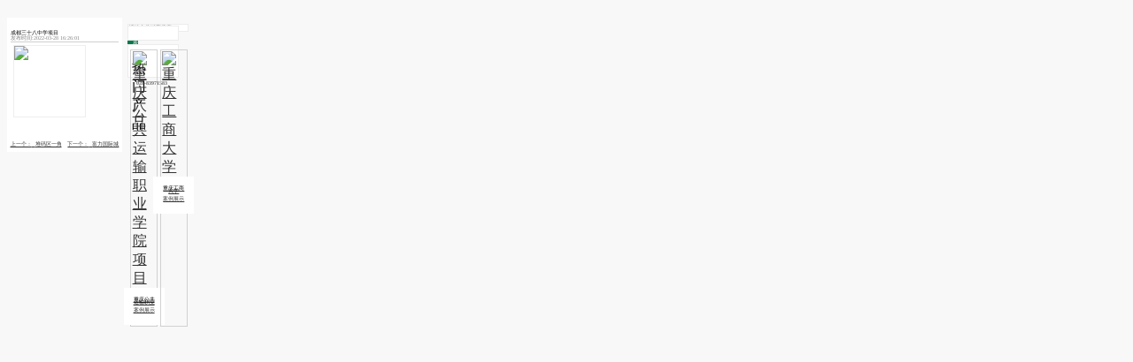

--- FILE ---
content_type: text/html
request_url: https://www.sjhbjc.com/product/detail/product-2331D-4512-1.html
body_size: 11555
content:
<!DOCTYPE html>
<html lang="en">
<head>
    <meta charset="UTF-8">
            <script>
var _hmt = _hmt || [];
(function() {
  var hm = document.createElement("script");
  hm.src = "https://hm.baidu.com/hm.js?8bf5227b890d622b3f25edf1e6b16963";
  var s = document.getElementsByTagName("script")[0]; 
  s.parentNode.insertBefore(hm, s);
})();
</script>
        <meta name="renderer" content="webkit">
    <meta http-equiv="X-UA-COMPATIBLE" content="IE=edge,chrome=1"/>
    <title>成都三十八中学项目|产品详情页面|四川墙板厂家_成都集成墙板_GHS装配式隔墙体系_新型墙体节能环保轻质板材料-四川圣吉鸿博建筑材料有</title>
    <meta name="keywords" content="成都三十八中学项目|产品详情页面|四川墙板,成都墙板,GHS装配式隔墙体系,节能环保轻质板,新型墙体材料技术"/>
    <meta name="description" content="|产品详情页面|圣吉鸿博是专业的四川墙板生产厂家，拥有国家新型墙体材料技术及生产安装体系发明专利,专业生产装配式建筑用新型绿色节能环保轻质板（GHS轻质内隔墙板），为广大客户提供四川墙板、成都集成墙板、GHS装配式隔墙等服务。"/>
    <meta name="referrer" content="always"/>
    <meta name="viewport" content="width=device-width, initial-scale=1.0"/>
        <link rel="icon" href="//material.17hongtu.cn/storeid_1078/pc/resource/20220329/202203291341599546365.ico" type="image/x-icon">
        <!-- 引入 Bootstrap -->
    <script>
        function getRequest() {
            var url = location.search; //获取url中"?"符后的字串
            var theRequest = new Object();
            if (url.indexOf("?") != -1) {
            var str = url.substr(1);
            strs = str.split("&");
            for(var i = 0; i < strs.length; i ++) {
                theRequest[strs[i].split("=")[0]]=unescape(strs[i].split("=")[1]);
            }
            }
            return theRequest;
        }
    </script>
    <link href="//material.17hongtu.cn/static/templates/js/layui/css/layui.css" rel="stylesheet">
    <link href="//material.17hongtu.cn/static/templates/css/bootstrap.min.css" rel="stylesheet"/>
    <link href="//material.17hongtu.cn/static/templates/css/animate.css?v=1.02" rel="stylesheet"/>
    <link href="//material.17hongtu.cn/static/templates/css/swiper.min.css" rel="stylesheet"/>
    <script src="//material.17hongtu.cn/static/templates/js/jquery-2.1.1.min.js"></script>
    <link href="//material.17hongtu.cn/static/templates/css/font.css?v=1.0.2" rel="stylesheet" />
        <style>
        *{
            -webkit-font-smoothing:subpixel-antialiased;
        }
        input  {
            -webkit-appearance: none;
            border-radius:0;
        }
    </style>
    <script>
        /*@cc_on alert("您正在使用的浏览器版本过低，为了您的最佳体验，请先升级浏览器。");window.location.href="http://support.dmeng.net/upgrade-your-browser.html?referrer="+encodeURIComponent(window.location.href); @*/
    </script>
    <script src="//material.17hongtu.cn/static/templates/js/layer/layer.js"></script>
    <script src="//material.17hongtu.cn/static/templates/js/layui/layui.all.js"></script>
    <link  rel="stylesheet" href="//material.17hongtu.cn/static/templates/css/common.css?v=3.11">
    <link  rel="stylesheet" href="//material.17hongtu.cn/static/templates/icons/iconfont.css">
    <!-- <link  rel="stylesheet" href="//material.17hongtu.cn/static/templates/css/nopagewidth.css?v=1.02">-->
        <style>
        @media screen and (max-width: 1200px) {
            html{
                font-size: 100px !important;
            }
        }
    </style>
            <style type="text/css">
        a{
            color:#333;
        }
        a:hover{
            color: #333;
        }
        img{
          image-rendering: -moz-crisp-edges;
          image-rendering: -o-crisp-edges;
          image-rendering: -webkit-optimize-contrast;
          image-rendering: crisp-edges;
          -ms-interpolation-mode: nearest-neighbor;
        }
                @media screen and (max-width: 1200px) {
            .add-wide {
                width: 12rem !important;
            }
            .add-wide-div {
                width: 12rem !important;
            }
        }
            </style>
        <style>
            </style>
</head>
<body style="background-position:center center;background-color:rgba(248, 248, 248, 1.00);background-attachment:scroll;background-size:contain;background-repeat:repeat;">
<div class="container" id="container" data-index="0" data-id="0" data-content="12rem" data-value="1" data-base="1536" style="width:12rem;position: relative;min-height:100vh;height:9.35rem;padding: 0;">
            <div data-left="0"
           data-top="0.75"
           class="unit-container-h-5-1-10_16190780077030         unit-container
                " id="jz5-1-10_16190780077030"
        data-to_detail_h="0" belongId=""
        unique="5-1-10_16190780077030" style="position:absolute;width:8.1rem;left:0rem;top:0.75rem;height:0.6rem;border-width:0rem 0rem 0rem 0rem;border-color:#333 #333 #333 #333;border-style:solid solid solid solid;padding:0rem;opacity:1;transform:rotate(0deg);background-color:rgba(255, 255, 255, 1);background-position:center center;background-repeat:no-repeat;box-shadow:none;;display:block;
                animation-duration:1.2s;animation-delay:0s;animation-iteration-count:1;animation-timing-function:linear;"
                >
        </div>
    <!--  <style>-->
<!--    .add-text .add-text-inner p {-->
<!--      word-break: normal;-->
<!--    }-->
<!--  </style>-->
  <div data-left=0.21 data-top=0.94 class="  add-text    " id="jz1-3_16190780077031" data-to_detail_h="0" unique="1-3_16190780077031" -data-animation=""  style="position:absolute;width:1.03rem;left:0.21rem;top:0.94rem;height:0.23rem;animation-duration:1.2s;animation-delay:0s;animation-iteration-count:1;animation-timing-function:linear;" belongId="5-1-10_16190780077030">
    <div class="draggable-inner-div add-text-inner add-text-inner-h-1-3_16190780077031" style="border-width:0rem 0rem 0rem 0rem;border-color:#333 #333 #333 #333;border-style:solid solid solid solid;opacity:1;transform:none;background-color:rgba(255,255,255,0.00);background-position:center center;background-repeat:no-repeat;box-shadow:none;"
    >
          <p><span style="font-size: 0.14rem; color: #7B7B7B;">您的位置：</span></p>    </div>
  </div>

<style>
    .unit-breadcrumb .divider{
        padding: 0;
    }
</style>
    <div data-left=0.85 data-top=0.91 class="unit-breadcrumb-h-5-1-13_16190780077032 unit-breadcrumb " id="jz5-1-13_16190780077032" data-to_detail_h="0" belongId="5-1-10_16190780077030" unique="5-1-13_16190780077032" style="position:absolute;width:5rem;left:0.85rem;top:0.91rem;height:0.3rem;border-width:0rem 0rem 0rem 0rem;border-color:#333 #333 #333 #333;border-style:solid solid solid solid;padding:0rem;opacity:1;transform:rotate(0deg);background-color:rgba(255,255,255,0.00);background-position:center center;background-repeat:no-repeat;box-shadow:none;"
        >
        <ul class="breadcrumb-ul">
                      <li>
              <a href="/2331/" style="margin:0.06rem;font-family:initial;color:rgba(123, 123, 123, 1.00);font-size:0.14rem;font-weight:normal;font-style:normal;text-decoration:none;"></a>
                          </li>
                  </ul>
    </div>
            <div data-left="8.5"
           data-top="0.69"
           class="unit-container-h-5-1-10_16190780077044         unit-container
                " id="jz5-1-10_16190780077044"
        data-to_detail_h="0" belongId=""
        unique="5-1-10_16190780077044" style="position:absolute;width:3.5rem;left:8.5rem;top:0.69rem;height:3.83rem;border-width:0rem 0rem 0rem 0rem;border-color:#333 #333 #333 #333;border-style:solid solid solid solid;padding:0rem;opacity:1;transform:rotate(0deg);background-color:rgba(206, 206, 206, 0);background-position:center center;background-repeat:no-repeat;box-shadow:none;;display:block;
                animation-duration:1.2s;animation-delay:0s;animation-iteration-count:1;animation-timing-function:linear;"
                >
        </div>
      <style>
    .unit-search-box-5-1-12-1_16190780077045 .search-keyword{
    font-family:initial;font-size:0.14rem;color:#8A8A8A;margin-top:0.1rem;margin-right:0.1rem;font-weight:normal;    }
    .unit-search-box-5-1-12-1_16190780077045 .search-keyword:hover{
    color:#FF4500;    }
    .unit-search-box-5-1-12-1_16190780077045 .search-style3 .search-button{
    width:0.5rem;height:0.4rem;font-size:0.14rem;color:#fff;border-style:solid;border-color:rgba(255, 255, 255, 1);font-weight:normal;border-width:0rem;background-color:rgba(5, 121, 74, 1);background-position:center center;background-repeat:no-repeat;background-size:contain;    }
    .unit-search-box-5-1-12-1_16190780077045 .search-style3 .search-button:hover{
    background-color:rgba(219, 14, 46, 1);background-position:center center;background-repeat:no-repeat;background-size:contain;    }
    #search-input5-1-12-1_16190780077045::-webkit-input-placeholder { /* WebKit browsers */
      color:#8A8A8A;font-size:0.12rem;    }

    #search-input5-1-12-1_16190780077045::-moz-placeholder { /* Mozilla Firefox 19+ */
      color:#8A8A8A;font-size:0.12rem;    }

    #search-input5-1-12-1_16190780077045::-ms-input-placeholder { /* Internet Explorer 10+ */
      color:#8A8A8A;font-size:0.12rem;    }  
  </style>
<div data-left=8.48 data-top=0.71 belongId="5-1-10_16190780077044" unique="5-1-12-1_16190780077045" id="jz5-1-12-1_16190780077045" class=" unit-search-box  unit-search-box-5-1-12-1_16190780077045 " data-to_detail_h="0" style="position:absolute;width:3.52rem;left:8.48rem;top:0.71rem;height:0.45rem;">
  <div class="unit-search-inner serach-box-h-5-1-12-1_16190780077045 draggable-inner-div" style="border-width:0rem 0rem 0rem 0rem;border-color:#333 #333 #333 #333;border-style:solid solid solid solid;opacity:1;transform:none;background-color:rgba(255,255,255,0.00);background-position:center center;background-repeat:no-repeat;box-shadow:none;"
    >
    <form id="searchForm_5-1-12-1_16190780077045" onsubmit="return false" >
    <input type="hidden" name="article[pageId]" value="232">
    <input type="hidden" name="product[pageId]" value="">
    <input type="hidden" name="article[isOpenNew]" value="">
    <input type="hidden" name="product[isOpenNew]" value="">
    <input type="hidden" name="token" value="bee70327590b824a86c758a7d333a197">
    <input type="hidden" name="pageType" value="0">
        <div class="search-style3 " style="background-color:rgba(0, 0, 0, 0);border-radius:0rem;">
      <input type="text" name="keywords" class="search-input " id="search-input5-1-12-1_16190780077045" placeholder="请输入关键字搜索" style="font-family:initial;height:0.4rem;color:#333;font-size:0.12rem;border-width:0.01rem;border-style:solid;border-color:rgba(236, 236, 236, 1);font-weight:normal;background-color:#fff;padding:0rem 0.1rem;">
      <input type="hidden" name="type" value="2">
              <button type="button" Onclick="searchGet('5-1-12-1_16190780077045','https://www.17hongtu.cn',1)" class="search-button">搜索</button>
          </div>
    <div>
          </div>
        </form>
  </div>
</div>
<script>
    $(document).ready(function() {
        var setToken = 'bee70327590b824a86c758a7d333a197';
        var loca_token = localStorage.getItem("store_token");
        if(!loca_token){
            localStorage.setItem("store_token", setToken);
        }
    })
  $("#search-input5-1-12-1_16190780077045").keydown(function(event){
    if(event.keyCode ==13){
      searchGet('5-1-12-1_16190780077045','https://www.17hongtu.cn',1)
    }
  })
</script>            <div data-left="8.51"
           data-top="1.32"
           class="unit-container-h-5-1-10_16190780077059         unit-container
                " id="jz5-1-10_16190780077059"
        data-to_detail_h="0" belongId="5-1-10_16190780077044"
        unique="5-1-10_16190780077059" style="position:absolute;width:3.47rem;left:8.51rem;top:1.32rem;height:0.96rem;border-width:0.01rem 0.01rem 0.01rem 0.01rem;border-color:rgba(236, 236, 236, 1.00);border-style:solid solid solid solid;padding:0rem;opacity:1;transform:rotate(0deg);background-color:rgba(255, 255, 255, 1);background-position:center center;background-repeat:no-repeat;box-shadow:none;;display:block;
                animation-duration:1.2s;animation-delay:0s;animation-iteration-count:1;animation-timing-function:linear;"
                >
        </div>
    <!--  <style>-->
<!--    .add-text .add-text-inner p {-->
<!--      word-break: normal;-->
<!--    }-->
<!--  </style>-->
  <div data-left=8.71 data-top=1.53 class="  add-text    " id="jz1-3_161907800770510" data-to_detail_h="0" unique="1-3_161907800770510" -data-animation=""  style="position:absolute;width:3.04rem;left:8.71rem;top:1.53rem;height:0.67rem;animation-duration:1.2s;animation-delay:0s;animation-iteration-count:1;animation-timing-function:linear;" belongId="5-1-10_16190780077059">
    <div class="draggable-inner-div add-text-inner add-text-inner-h-1-3_161907800770510" style="border-width:0rem 0rem 0rem 0rem;border-color:#333 #333 #333 rgba(0, 0, 0, 1);border-style:solid solid solid solid;padding:0rem;opacity:1;transform:rotate(0deg);background-color:rgba(255,255,255,0.00);background-position:center center;background-repeat:no-repeat;box-shadow:none;"
    >
          <p style="text-align: center;"><span style="font-size: 0.14rem; color: #666666;">服务热线</span></p><p style="text-align: center;"><strong><span style="font-size: 0.24rem; color: #666666;">028-83971583</span></strong></p>    </div>
  </div>
<style>
  .unit-product-detail .detail-pre-next .pre-next-text5-1-2-3_1619149155719{
  font-family:initial;font-size:0.14rem;color:#333;font-weight:normal;text-decoration:none;  }
  .unit-product-detail .detail-pre-next .pre-next-title5-1-2-3_1619149155719{
  font-family:initial;font-size:0.14rem;color:#333;font-weight:normal;text-decoration:none;  }
  .unit-product-detail .detail-pre-next .pre-next5-1-2-3_1619149155719:hover .pre-next-text5-1-2-3_1619149155719{
  color:rgba(255,69,0,1.00);  }
  .unit-product-detail .detail-pre-next .pre-next5-1-2-3_1619149155719:hover .pre-next-title5-1-2-3_1619149155719{
    color:rgba(255,69,0,1.00);  }
</style>
  <style>
    .unit-product-detail-5-1-2-3_1619149155719 .pic-arrow-left{
          }
    .unit-product-detail-5-1-2-3_1619149155719 .pic-arrow-left:hover{
          }
    .unit-product-detail-5-1-2-3_1619149155719 .pic-arrow-right{
        }
    .unit-product-detail-5-1-2-3_1619149155719 .pic-arrow-right:hover{
        }
  </style>
<style>
  .unit-product-detail-5-1-2-3_1619149155719 .pro-size{
    border-color:#cecece;border-style:solid;border-width:0.01rem;background-color:#F7F7F7;margin:0.04rem;  }
  .unit-product-detail-5-1-2-3_1619149155719 .pro-size:hover{
  border-color:#ff5022;border-style:solid;border-width:0.01rem;background-color:#F7F7F7;  }
  .unit-product-detail-5-1-2-3_1619149155719 .pro-size-active{
  border-color:#ff5022;border-style:solid;border-width:0.01rem;background-color:#F7F7F7;  }
  .unit-product-detail .product-content>div p img{
    width:initial;
  }
  .product-detail-style2.inline-product-detail {
      display: flex;
  }
  .product-detail-style2.inline-product-detail > .product-detail-top {
      flex-shrink: 0;
  }
  .product-detail-style2.inline-product-detail > .product-detail-top .product-info {
      flex-grow: 0;
  }
  .product-detail-style2.inline-product-detail > .product-detail-description {
      flex-grow: 1;
  }
  .product-detail-style2.inline-product-detail > .product-detail-description .product-detail-description-inner {
      width: 100%;
      word-break: break-all;
  }
  .product-detail-description-inner>*{
      color: initial;
      line-height: initial;
      font-size: initial;
      font-weight: initial;
      text-align: initial;
  }
</style>
<div data-left=0.02 data-top=1.35 belongId="" unique="5-1-2-3_1619149155719" data-to_detail_h="0" class=" unit-product-detail unit-product-detail-5-1-2-3_1619149155719" style="position:absolute;width:8.08rem;left:0.02rem;top:1.35rem;height:8rem;" id="jz5-1-2-3_1619149155719">
<input type="hidden" id="proCateId" value="1022" />
<div class="product-detail unit-prc-h-5-1-2-3_1619149155719 draggable-inner-div   product-detail-style2" style="border-width:0rem 0rem 0rem 0rem;border-color:#333 #333 #333 #333;border-style:solid solid solid solid;padding:0.2rem;opacity:1;transform:rotate(0deg);background-color:rgba(255, 255, 255, 1);background-position:center center;background-repeat:no-repeat;box-shadow:none;"
>
  <div style="display: none" class="pro-token-detail" data-value="bee70327590b824a86c758a7d333a197"></div>
  <div class="product-detail-top">
          <div class="product-info">
                  <h2 class="product-title" style="border-bottom-style:solid;border-bottom-color:rgba(207,207,207,1.00);border-bottom-width:0.01rem;font-size:0.24rem;color:#000000;font-family:initial;font-weight:normal;text-decoration:none;line-height:0.4rem;margin-top:0.05rem;padding-bottom:0.1rem;">
            <span>成都三十八中学项目</span>
            <div class="create-time" style="font-size:0.12rem;color:#7E7E7E;text-decoration:none;font-weight:normal;margin-top:0rem;margin-bottom:0rem;">发布时间:2022-03-28 16:26:01</div>
          </h2>
              </div>
                <div class="picture-big" style="width:5rem;height:5rem;margin-top:0.1rem;margin-bottom:0.1rem;margin-left:0.2rem;margin-right:0.2rem;border-width:0.01rem;border-color:#eee;border-style:solid;">
            <div id="inner_box_5-1-2-3_1619149155719" class="magnify-inner">
              <div id="box_5-1-2-3_1619149155719" class="magnify-show" onmousemove="enlargePicture('5-1-2-3_1619149155719')" >
                <img id="goods_img_5-1-2-3_1619149155719" style="object-fit:contain;" class="magnify-main"  src="//material.17hongtu.cn/storeid_1078/pc/resource/20240608/202406081546109695549.jpg">
                <div class="lens"></div>
              </div>
              <div class="magnify-sec"></div>
            </div>
          </div>
                    <div class="small-pic"  style="height:1rem;display:flex;">
                    <span class="small-pic-arrow pic-arrow-left"  onclick="goodsImgScroll(0,`5-1-2-3_1619149155719`)">
                    <i class="glyphicon glyphicon-chevron-left"></i>
                  </span>
                        <div class="small-pic-content" id="smallpic-5-1-2-3_1619149155719">
                              <img src="//material.17hongtu.cn/storeid_1078/pc/resource/20240608/202406081546109695549.jpg"  class="lr-margin" onclick="changeGoodsImg(this,'5-1-2-3_1619149155719')"  style="width:1rem;height:1rem;margin:0.1rem;"/>
                          </div>
                    <span class="small-pic-arrow pic-arrow-right" onclick="goodsImgScroll(1,`5-1-2-3_1619149155719`)">
                    <i class="glyphicon glyphicon-chevron-right"></i>
                  </span>
                      </div>
                      </if>
  </div>
  <!--一下为标签，可选择,暂时隐藏，后面再开发-->
    <div class="goods-btm product-detail-description" style="margin-left:0rem;margin-top:0rem;">
    <!--产品详情，此处放富文本-->
          <div class="ud-margin">
        <!--产品描述-->
        <div class="product-content goods-detail">
                      <div style="font-size:0.14rem;line-height:0.24rem;color:#6A6868;font-family:initial;font-weight:normal;text-decoration:none;text-align:left;border-color:#333;border-width:0rem;border-style:solid;background-position:center center;background-color:rgba(255,255,255,0.00);background-repeat:no-repeat;" class="product-detail-description-inner">
                          </div>
                  </div>
      </div>
          <div class="detail-pre-next" style="display:flex;justify-content:space-between;">
        <a class="prevlist pagi pre-next5-1-2-3_1619149155719" href="/product/detail/product-2331D-4516-1.html">
                    <!--所显示的文字：前一篇-->
          <span class="pre-next-text5-1-2-3_1619149155719">上一个：</span>
          <!--所显示的上一篇标题-->
                    <span class="pre-next-title5-1-2-3_1619149155719" style="font-family:initial;font-size:0.14rem;color:#333;font-weight:normal;text-decoration:none;">堆码区一角</span>
    </a>
    <a class="nextlist pagi pre-next5-1-2-3_1619149155719" href="/product/detail/product-2331D-4511-1.html">
            <span class="pre-next-text5-1-2-3_1619149155719">下一个：</span>
            <span class="pre-next-title5-1-2-3_1619149155719" style="font-family:initial;font-size:0.14rem;color:#333;font-weight:normal;text-decoration:none;">富力国际城</span>
    </a>
  </div>
  </div>
</div>
</div>
  <script>
    var spec = '[]';
    console.log(spec);
    var pro_obj = {
      name: $('.product-info h2').text().trim(),
      price: $('.sale-price .price').text().trim(),
      goods_id:$('#goods_id').val(),
      goods_num: 1,
      selectSkuName:[],
      activeIndex:[],
      cart_name:$('.product-info h2').text().trim()
    }

    $('#buyBtn').on('click', function(){
      if (checkLogin()) {
        if (judgeSku()) {
          confirmOrder(this.pro_obj)
        }
      }
    }.bind(this))
    $('#cartBtn').on('click', () => {
      if (checkLogin()) {
        if (judgeSku()) {
          const e = window.event
          const w = 100
          const h = 100
          const img = document.createElement('img')
          img.src = `//material.17hongtu.cn/storeid_1078/pc/resource/20240608/202406081546109695549.jpg`
          img.style.position = 'fixed'
          img.style.background = 'red'
          img.style.display = 'block'
          img.style.width = w + 'px'
          img.style.height = h + 'px'
          img.style.borderRadius = '50%'
          img.style.border = '1px solid #cecece'
          img.style.left = e.clientX - w / 2 + 'px'
          img.style.top = e.clientY - h / 2 + 'px'
          document.body.appendChild(img)
          setTimeout(() => {
            img.style.transition =
                'all 0.5s ease,top 0.5s cubic-bezier(.35,-0.8,1,1.44)'
            let c = $('#cart')
            c.removeClass('scale-big')
            let cart = c[0]
            let {left, top, width} = cart.getBoundingClientRect()
            img.style.left = left + width / 2 + 'px'
            img.style.top = top + 'px'
            img.style.width = '10px'
            img.style.height = '10px'
            setTimeout(() => {
              $(img).remove()
              c.addClass('scale-big')
              addCart(this.pro_obj)
            }, 500)
          }, 0)
        }
      }
    })
    const changeNum = () => {
      this.pro_obj.goods_num = window.event.target.value
    }
    //选择规格
    function chooseSpecs(val){
      let t = window.event.target
      let key=$(t).data('key')
      let index=$(t).data('index')
      $(t).addClass('pro-size-active').siblings('.pro-size').removeClass('pro-size-active')
      this.pro_obj.selectSkuName[key] = val
      this.pro_obj.activeIndex[key] = index
      this.pro_obj.cart_name=this.pro_obj.name+ ' '+this.pro_obj.selectSkuName.join(' ')
      this.pro_obj.good_sku_id=$('#good_sku_id').val()
      let sku_length=0;
      if (this.pro_obj.selectSkuName.length == sku_length) {
        getSkuGoodsPrice(this.pro_obj)
      }
    }
    //验证规格
    function judgeSku() {
      if (0) {
        let sku_length=0;
        if (this.pro_obj.selectSkuName.length != sku_length) {
          layer.msg('请选择规格', {icon: 5, time: 1500, shade: 0.5})
          return false
        }else {
          return true
        }
      }else{
        return true
      }
    }
  </script>
<script>
  $(document).ready(function() {
      var setToken = 'bee70327590b824a86c758a7d333a197';
      var loca_token = localStorage.getItem("store_token");
      if(loca_token){
          var token = loca_token;
      }else {
          localStorage.setItem("store_token", setToken);
          var token = setToken;
      }
      var url = window.location.href;
      if(url.indexOf('?')>=0){
        toParamPage(2,"5-1-2-3_1619149155719","https://www.17hongtu.cn",1,0,token)
      }
  })
</script>
            <div data-left="8.53"
           data-top="2.6"
           class="unit-container-h-5-1-10_161907800770715         unit-container
                " id="jz5-1-10_161907800770715"
        data-to_detail_h="0" belongId="5-1-10_16190780077044"
        unique="5-1-10_161907800770715" style="position:absolute;width:3.47rem;left:8.53rem;top:2.6rem;height:2.3rem;border-width:0.01rem 0.01rem 0.01rem 0.01rem;border-color:rgba(236, 236, 236, 1.00);border-style:solid solid solid solid;padding:0rem;opacity:1;transform:rotate(0deg);background-color:rgba(255, 255, 255, 1);background-position:center center;background-repeat:no-repeat;box-shadow:none;;display:block;
                animation-duration:1.2s;animation-delay:0s;animation-iteration-count:1;animation-timing-function:linear;"
                >
        </div>
    <!--  <style>-->
<!--    .add-text .add-text-inner p {-->
<!--      word-break: normal;-->
<!--    }-->
<!--  </style>-->
  <div data-left=8.82 data-top=2.69 class="  add-text    " id="jz1-3_161907800770716" data-to_detail_h="0" unique="1-3_161907800770716" -data-animation=""  style="position:absolute;width:1.4rem;left:8.82rem;top:2.69rem;height:0.2rem;animation-duration:1.2s;animation-delay:0s;animation-iteration-count:1;animation-timing-function:linear;" belongId="5-1-10_161907800770715">
    <div class="draggable-inner-div add-text-inner add-text-inner-h-1-3_161907800770716" style="border-width:0rem 0rem 0rem 0rem;border-color:#333 #333 #333 rgba(0, 0, 0, 1);border-style:solid solid solid solid;padding:0rem;opacity:1;transform:rotate(0deg);background-color:rgba(255,255,255,0.00);background-position:center center;background-repeat:no-repeat;box-shadow:none;"
    >
          <p>热门产品</p>    </div>
  </div>
  <div data-left=8.62 data-top=2.72 class="unit-line-h-5-1-4_161907800770717 unit-line  " id="jz5-1-4_161907800770717" data-to_detail_h="0" belongId="5-1-10_161907800770715" unique="5-1-4_161907800770717" style="position:absolute;width:0.2rem;left:8.62rem;top:2.72rem;height:0.15rem;border-width:0rem 0rem 0rem 0rem;border-color:#333 #333 #333 #333;border-style:solid solid solid solid;opacity:1;transform:none;background-color:rgba(255,255,255,0.00);background-position:center center;background-repeat:no-repeat;box-shadow:none;animation-duration:1.2s;animation-delay:0s;animation-iteration-count:1;animation-timing-function:linear;" data-animation=""
    >
    <div class="line-content ">
        <div class="line-wrapper other-line">
            <div style="border-left-width:0.04rem;border-left-style:solid;border-left-color:rgba(5, 121, 74, 1);" class="top2bottom "></div>
    </div>
        </div>
  </div><style type="text/css">
  .goods-tag{
    display: flex;
    width: 100%;
    line-height: 30px;
    flex-direction: row;
    justify-content: space-around;
    align-items: center;
  }
.product-list2 {
  display: flex;
}
.product-5-1-2-2_1619149217227{
    width:1.28rem;
    white-space: nowrap;
}
.product-list2 .product-hover {
  display: flex;
  flex-direction: column;
  align-items: center;
  transition: all 0.3s ease;
}
.product-list2 .product-btn {
  display: flex;
  width: 100%;
  flex-direction: column;
  align-items: center;
  background-color: white;
  padding: 10px;
}
.product-list2 .product-row {
  width: 100%;
}
.product-list2 .detail-btn {
  margin-top: 10px;
  width: 80px;
  height: 30px;
  border: none;
  background-color: orange;
  color: white;
  outline: none;
  border-radius: 4px;
  opacity: 0;
  transition: all 0.3s ease;
}
.product-list2 .detail-btn:hover {
  opacity: 0.6 !important;
}
.product-list2 .product-group:hover .product-hover {
  transform: translateY(-40px);
}
.product-list2 .product-group:hover .detail-btn {
  opacity: 1;
}

  .unit-product-list-5-1-2-2_1619149217227 .product-group5-1-2-2_1619149217227{
    margin-top:0.1rem;margin-bottom:0.1rem;margin-right:0.08rem;margin-left:0.08rem;padding:0.1rem;background-color:rgba(255,255,255,0.00);border-width:0.01rem;border-color:rgba(209,209,209,1.00);border-style:solid;  }
    .unit-product-list-5-1-2-2_1619149217227 .product-group5-1-2-2_1619149217227:hover{
        border-color:rgba(255,80,0,1.00);background-color:rgba(255,255,255,0.00);            }
  .unit-product-list-5-1-2-2_1619149217227 .product-group5-1-2-2_1619149217227:hover .product-img5-1-2-2_1619149217227{
        }
    .unit-product-list-5-1-2-2_1619149217227 .product-img5-1-2-2_1619149217227{
          }
    .unit-product-list-5-1-2-2_1619149217227 .product-img5-1-2-2_1619149217227:hover{
            }
    .unit-product-list-5-1-2-2_1619149217227 .product-list2 .product-group{
      margin-top:0.1rem;margin-bottom:0.1rem;margin-right:0.08rem;margin-left:0.08rem;padding:0.1rem;background-color:rgba(255,255,255,0.00);    }
    .unit-product-list-5-1-2-2_1619149217227 .product-list2 .product-group:hover{
      background-color:rgba(255,255,255,0.00);    }
</style>
<div data-left=8.61 data-top=2.89 belongId="5-1-10_161907800770715" data-to_detail_h="0" unique="5-1-2-2_1619149217227" class="unit-pot-list-h-5-1-2-2_1619149217227  unit-product-list  unit-product-list-5-1-2-2_1619149217227" style="position:absolute;width:3.32rem;left:8.61rem;top:2.89rem;height:1.9rem;border-width:0rem 0rem 0rem 0rem;border-color:#333 #333 #333 #333;border-style:solid solid solid solid;opacity:1;transform:none;background-color:rgba(255,255,255,0.00);background-position:center center;background-repeat:no-repeat;box-shadow:none;animation-duration:1.2s;animation-delay:0s;animation-iteration-count:1;animation-timing-function:linear;" id="jz5-1-2-2_1619149217227"
data-animation="">
    <div class="product-search" style="display:none;">
                <span style="font-family:initial;color:#333;font-size:0.12rem;font-weight:normal;text-decoration:normal;"  class="search-td">默认排序</span>
                <span style="font-family:initial;color:#333;font-size:0.12rem;font-weight:normal;text-decoration:normal;"  class="search-td">总价<i class="glyphicon glyphicon-arrow-down" style="color: #666;font-size: 12px;"></i></span>
                <span style="font-family:initial;color:#333;font-size:0.12rem;font-weight:normal;text-decoration:normal;"  class="search-td">销量<i class="glyphicon glyphicon-arrow-down" style="color: #666;font-size: 12px;"></i></span>
                <span style="font-family:initial;color:#333;font-size:0.12rem;font-weight:normal;text-decoration:normal;"  class="search-td">评论<i class="glyphicon glyphicon-arrow-down" style="color: #666;font-size: 12px;"></i></span>
                <div style="display: flex;align-items: center;justify-content: center;" class="search-td">￥<input style="width: 0.54rem;height: 0.2rem;" type="text"/>-￥<input style="width: 0.54rem;height: 0.2rem;" type="text"/><span class="sure-btn">确定</span></div>
                <div style="display: flex;align-items: center;justify-content: center;" class="search-td"><input style="width: 1.04rem;height: 0.2rem;" type="text"/><span class="sure-btn">确定</span></div>
            </div>
    <div class="product-list product-list2">
        
              <a href="/product/product_detail_4513/index.html" data-id="4513" target="_self" class="product-group product-group5-1-2-2_1619149217227" >

                <img class="paragraph_image" src="//material.17hongtu.cn/storeid_1078/pc/resource/20240608/202406081545162870870.jpg" alt="重庆公共运输职业学院项目" style="width:1.28rem;height:0.8rem;object-fit:cover;" />
                <div class="product-hover">
                                    <div class="product-btn">
                                          <p style="font-family:initial;color:rgba(0,0,0,1.00);font-size:0.14rem;font-weight:normal;line-height:0.2rem;text-decoration:normal;text-align:center;margin-top:0.1rem;background-color:rgba(255, 255, 255, 0);" class="product-row">
                                                  重庆公共运输职业                      </p>
                                          <p style="font-family:initial;color:#333;font-size:0.12rem;font-weight:normal;text-decoration:normal;text-align:center;margin-top:0.06rem;" class="product-row">
                                                                            案例展示                                                                                            </p>
                    
                  </div>
                                      <button class="detail-btn" style="font-family:initial;color:#fff;font-size:0.12rem;font-weight:normal;text-decoration:none;width:0.8rem;height:0.3rem;margin-top:-0.35rem;border-radius:0.04rem;background-color:#ffa500;">查看详情</button>
                </div>
          </a>
                    
              <a href="/product/product_detail_4515/index.html" data-id="4515" target="_self" class="product-group product-group5-1-2-2_1619149217227" >

                <img class="paragraph_image" src="//material.17hongtu.cn/storeid_1078/pc/resource/20240608/202406081543548579194.jpg" alt="重庆工商大学" style="width:1.28rem;height:0.8rem;object-fit:cover;" />
                <div class="product-hover">
                                    <div class="product-btn">
                                          <p style="font-family:initial;color:rgba(0,0,0,1.00);font-size:0.14rem;font-weight:normal;line-height:0.2rem;text-decoration:normal;text-align:center;margin-top:0.1rem;background-color:rgba(255, 255, 255, 0);" class="product-row">
                                                  重庆工商大学                      </p>
                                          <p style="font-family:initial;color:#333;font-size:0.12rem;font-weight:normal;text-decoration:normal;text-align:center;margin-top:0.06rem;" class="product-row">
                                                                            案例展示                                                                                            </p>
                    
                  </div>
                                      <button class="detail-btn" style="font-family:initial;color:#fff;font-size:0.12rem;font-weight:normal;text-decoration:none;width:0.8rem;height:0.3rem;margin-top:-0.35rem;border-radius:0.04rem;background-color:#ffa500;">查看详情</button>
                </div>
          </a>
                        </div>
    <div style="display: none" class="token" data-value="bee70327590b824a86c758a7d333a197"></div>
    <!--更多-->
    </div>
<script>
    function mou(hover,def,name) {
        $("."+name).attr('style',def+hover);
    }
    function lea(def,name) {
        $("."+name).attr('style',def);
    }
    function productImgHover(_obj,hover,class_name) {
        let nav=$(_obj).children('img')
        if (hover){
            nav.addClass(class_name);
            // $(_obj).children('.img_hover').show()
        } else {
            // $(_obj).children('.img_hover').hide()
            nav.removeClass(class_name);
        }
    }
    $(document).ready(function() {
        const request = getRequest();
        var setToken = 'bee70327590b824a86c758a7d333a197';
        var cate_id = $("#cate_id_5-1-2-2_1619149217227").html();
        var loca_token = localStorage.getItem("store_token");
        if(loca_token){
            var token = loca_token;
        }else {
            localStorage.setItem("store_token", setToken);
            var token = setToken;
        }
        var url =  window.location.href;
        if(request.pro_cate_id) {
             toParamPage(6, "5-1-2-2_1619149217227", "https://www.17hongtu.cn", 1, cate_id, token)
        }
    })

</script>
<div class="preview-inner" style="display: none;" onclick="closePreviewBox()">
    <h4><span id="preview_img_index">1</span> / <span id="preview_img_count"></span></h4>
    <div id="preview_inner_container"   class="swiper-container">
        <div id="preview_inner_wrapper" class="swiper-wrapper">

        </div>
    </div>
</div>
</div>

<script src="//material.17hongtu.cn/static/templates/js/bootstrap.min.js"></script>
<script src="//material.17hongtu.cn/static/templates/js/swiper.min.js?v=1.0.3"></script>
<script src="//material.17hongtu.cn/static/templates/js/wow.min.js"></script>
<script src="//material.17hongtu.cn/static/templates/js/common.js?v=1.83"></script>
<script src="//material.17hongtu.cn/static/templates/js/download2.js"></script>
<script src="//material.17hongtu.cn/static/templates/js/html5zoo.js"></script>
<script src="//material.17hongtu.cn/static/templates/js/address.js"></script>
<script>
    class scrollNum {
        constructor(el,type,isRepeat=0) {
            this.obj = el
            this.getElOffset();
            if(type == 2) {
                el.mouseover((e)=>{
                    this.action($(e.currentTarget))
                })
                el.mouseout((e)=>{
                    $(e.currentTarget).attr('data-use',null)
                })
            }else{
                $(document).scroll(()=>{
                    this.elOffset.forEach((v,k)=>{
                        if (this.checkIsView(v.elTop, v.elHeight)) {
                            this.action(this.obj.eq(k),isRepeat)
                        }
                    })
                })
                this.elOffset.forEach((v,k)=>{
                    if (this.checkIsView(v.elTop, v.elHeight)) {
                        this.action(this.obj.eq(k),isRepeat)
                    }
                })
            }

        }
        getElOffset() {
            this.elOffset = []
            this.obj.each((k,v)=>{
                this.elOffset[k] = { 'elTop': $(v).offset().top, 'elHeight': $(v).height()}
            })
        }
        checkIsView(elTop,elHeight) {
            const scrollTop = $(document).scrollTop()
            const winHeight = $(window).height()
            if ((scrollTop + winHeight) >= (elTop +elHeight)) {
                return true
            }else{
                return false
            }
        }
        // isRepeat是否重复
        action(el,isRepeat=0) {
            var isUse = el.data('use')
            if (!isUse || isRepeat == 1) {
                const ele = el.find('.draggable-inner-div')
                var num = parseInt(ele.attr('data-num'));
                var duration = parseInt(ele.attr('data-duration'));
                el.attr('data-use',1)
                var durationStep = 100;
                var l = Math.ceil(duration / durationStep)
                var i=0;
                this.setNum(ele,i,l,durationStep,num)
            }
        }
        setNum(ele,i,l,durationStep,num){
            ele.html(Math.ceil(num * (i + 1) / l));
            setTimeout(() => {
                i++;
                if(i<l){
                    this.setNum(ele,i,l,durationStep,num)
                }
            }, durationStep)
        }
    }
    class unitJslider{
        constructor(unique,data,w,directionSpeed){
            this.index = 0;
            this.unique = unique;
            this.data = data;
            this.W = w;
            this.obj = $(".jslider-"+unique);
            this.directionSpeed = directionSpeed;
            this.autoplay = $(".jslider-"+unique).data('autoplay');
            this.timeout = '';
            this.init();
            if(this.autoplay){
                this.timeOut();
            }else{
                this.index = -1;
                this.task();
            }
            this.obj.mouseenter((e)=>{
                this.mouseenter($(e.currentTarget).data('key'));
            });
            this.obj.mouseleave((e)=>{
                this.mouseleave();
            });
        }
        timeOut() {
            this.timeout = setInterval(()=>{
                $(".jslider-"+this.unique).css('transition','all 0.8s ease-out');
                if (this.index < this.data - 1) {
                    this.index++;
                } else {
                    this.index = 0
                }
                for(var i=0;i<this.data;i++){
                    var css = this.getStyle(i);
                    //jslider-active class的显示
                    if(this.index==i){
                        $(".jslider-"+this.unique).removeClass('jslider-active');
                        $(".jslider-"+this.unique+"-"+i+"-act").addClass('jslider-active');
                    }
                    $(".jslider-"+this.unique+"-"+i+"-act").css('transform',css);
                }
            },this.directionSpeed*1000);
        }
        init() {
            // $(".jslider-"+unique).css('transition','none');
            for(var i=0;i<this.data;i++){
                var css = this.getStyle(i);
                //jslider-active class的显示
                if(this.index==i){
                    $(".jslider-"+this.unique).removeClass('jslider-active');
                    $(".jslider-"+this.unique+"-"+i+"-act").addClass('jslider-active');
                }
                $(".jslider-"+this.unique+"-"+i+"-act").css('transform',css);
            }
            $(".jslider-style3").css('display','block');
        }
        task() {
            $(".jslider-"+this.unique).css('transition','all 0.8s ease-out');
            if (this.index < this.data - 1) {
                this.index++;
            } else {
                this.index = 0
            }

            console.log(this.index);
            for(var i=0;i<this.data;i++){
                var css = this.getStyle(i);
                //jslider-active class的显示
                if(this.index==i){
                    $(".jslider-"+this.unique).removeClass('jslider-active');
                    $(".jslider-"+this.unique+"-"+i+"-act").addClass('jslider-active');
                }
                $(".jslider-"+this.unique+"-"+i+"-act").css('transform',css);
            }
        }
        getStyle (l) {
            var len = this.data;
            if (this.index == -1) {
                var Gap = parseInt(this.W / len)
                return `translateX(${l * Gap + 'px'})`;
            } else {
                if (l <= this.index) {
                    return `translateX(${l * 40 + 'px'})`;
                } else {
                    return `translateX(${this.W - (len - l) * 40 + 'px'})`;
                }
            }
        }
        mouseenter(key) {
            //暂停轮播
            this.index = key;
            if(this.timeout){
                clearInterval(this.timeout);
            }
            for(var i=0;i<this.data;i++){
                var css = this.getStyle(i);
                //jslider-active class的显示
                if(this.index==i){
                    $(".jslider-"+this.unique).removeClass('jslider-active');
                    $(".jslider-"+this.unique+"-"+i+"-act").addClass('jslider-active');
                }
                $(".jslider-"+this.unique+"-"+i+"-act").css('transform',css);
            }
        }
        mouseleave() {
            this.index = -1;
            for(var i=0;i<this.data;i++){
                var css = this.getStyle(i);
                //jslider-active class的显示
                $(".jslider-"+this.unique).removeClass('jslider-active');
                $(".jslider-"+this.unique+"-"+i+"-act").css('transform',css);
            }
            if(this.autoplay){
                this.timeOut();
            }else{
                this.index = 0;
                this.init();
            }
        }
    }
     function container() {
        //容器绑定组件，动画同步
        var dom = $(".unit-container");
        dom.each((index,val)=>{
        var que = $(val).attr('unique');
        var left = $(val).data('left');
        var top = $(val).data('top');
        var box = document.getElementsByClassName('container');
        var sum_dom = box[0].getElementsByTagName("div");
        for(let i=0;i<sum_dom.length;i++){
            var belongs = $(sum_dom[i]).attr('belongid');
            var flag = $(sum_dom[i]).hasClass("add-nav");//导航除外
            if(que == belongs && !flag){
                var left1 = $(sum_dom[i]).data('left');
                var top1  = $(sum_dom[i]).data('top');
                var new_left = parseFloat(left1) - parseFloat(left);
                var new_top  = parseFloat(top1) - parseFloat(top);
                $(sum_dom[i]).css('top',new_top+'rem');
                $(sum_dom[i]).css('left',new_left+'rem');
                var son_dom = $(sum_dom[i]);
                if(son_dom.find('a').attr('href') === 'javascript:void(0)'){
                    son_dom.find('a').attr('href', $(val).attr('href'))
                }
                $(sum_dom[i]).remove();
                $(val).append(son_dom);
            }
        }
    })
	$('#container').css('opacity',1);
         $(".container").attr('data-index',1);
    }
</script>
<script>
        var wow = null
        function initWow() {
            wow = new WOW({ live: true })
            wow.init()
        }
        function wowInit() {
            let full_screen_current=$('.dot-active').data('show_key');
            let box =$(".full-item-inner").eq(full_screen_current).children("div[data-animation]")
            for (let i = 0; i < box.length; i++) {
                let animation_class_name = box.eq(i).data("animation")
                box.eq(i).removeClass(animation_class_name)
            }
            setTimeout(() => {
                for (let i = 0; i < box.length; i++) {
                    let animation_class_name = box.eq(i).data("animation")
                    box.eq(i).addClass(animation_class_name)
                }
            }, 100);
        }
        if ($('.unit-fullscreen').length >0){
           wowInit();
        } else {
            initWow()
            var current = 0
            var last = 0
            var toTop = false
            var timer = null
            $(window).scroll(function (e) {
                if (!timer) {
                    current = $(this).scrollTop()
                    let currentTop = false
                    if (last <= current) {
                        currentTop = false
                    } else {
                        currentTop = true
                    }
                    last = current
                    if (!currentTop && toTop) {
             //           initWow()
                    }
                    if (toTop !== currentTop) {
                        toTop = currentTop
                    }
                    timer = setTimeout(() => {
                        timer = null
                    }, 500)
                }
            })
        }
</script>
<script>
  $(document).ready(function() {
    var boole = false;
    var pro_top=0;
    var news_top=0;
    var pro_try =0;
    var news_try =0;
      var pro_top_l=0;
      var news_top_l=0;
      var pro_try_l =0;
      var news_try_l =0;
    var timer = setInterval(function () {
        let dd = checkHeight()
        if (dd.pro == pro_top){
            if (pro_try >4){
                setFooterTop();
                clearInterval(timer)
            }
            pro_try +=1;

        }
        pro_top = dd.pro
    }, 100)
      var timer_news =setInterval(function(){
          let dd = checkHeight()
          if (news_top == dd.news){
              if(news_try>4){
                  setFooterTop();
                  clearInterval(timer_news);
              }
              news_try +=1;
          }
          news_top= dd.news
      },100)
  })
  function setFooterTop() {
      let w=document.getElementsByTagName('html')[0].clientWidth;
      let pr=1;
      let base = $('#container').data('base');
      if(!checkIsPc()){
          pr=w/320;
      }else{
          pr=w/base;
      }
      if ($(".unit-product-detail").length >0) {
          let detail_h=$('.unit-product-detail>div')[0].scrollHeight
          let detail_t=$('.unit-product-detail')[0].offsetTop
          let ButtomTop = (detail_h+detail_t)/100/pr
          let new_detail_h = checkLevel(detail_t/100/pr,ButtomTop,pr);
          if(new_detail_h > 0){
              detail_h = new_detail_h*100*pr;
          }
          let detail_bottoms=$('.detail_bottom')
          // if (checkIsPc()) {
              let minTop = Number.MAX_SAFE_INTEGER
              detail_bottoms.each((index,val)=>{
                  if($(val).attr('data-to_detail_h')){
                    const attr = $(val).data('to_detail_h').split('&');
                    const value = parseFloat(attr[1])
                    if (value < minTop) {
                      minTop = value
                    }
                  }
          })
          let max_bt = 0;
          detail_bottoms.each((index,val)=>{
              if($(val).attr('data-to_detail_h')){
                const attr = $(val).data('to_detail_h').split('&');
                const value = parseFloat(attr[1])
                const diffY = value - minTop
                $(val).css('top',(detail_t+detail_h)+ diffY*100*pr +'px');
                const max_bt_1 = (detail_t+detail_h)+ diffY*100*pr ;
                if(max_bt_1 > max_bt) {
                  max_bt = max_bt_1;
                }
                $(val).show()
              }

          })
          $(".unit-product-detail").css('height','initial');
        //   $('.container').css('height','auto')
           $('.container').css('height',max_bt+'px')
      }
      if ($(".unit-news-detail").length >0) {
          let detail_h=$('.unit-news-detail>div')[0].scrollHeight
          let detail_t=$('.unit-news-detail')[0].offsetTop
          let ButtomTop = (detail_h+detail_t)/100/pr;
          let new_detail_h = checkLevel(detail_t/100/pr,ButtomTop,pr);
          if(new_detail_h > 0){
              detail_h = new_detail_h*100*pr;
          }
          let detail_bottoms=$('.detail_bottom')
          let minTop = Number.MAX_SAFE_INTEGER;
          let max_bt = 0;
          detail_bottoms.each((index,val)=>{
            const attr = $(val).data('to_detail_h').split('&');
            const value = parseFloat(attr[1])
            if (value < minTop) {
              minTop = value
            }
          })
          detail_bottoms.each((index,val)=>{
              const attr = $(val).data('to_detail_h').split('&');
              const value = parseFloat(attr[1])
              const diffY = value - minTop
              $(val).css('top',(detail_t+detail_h)+ diffY*pr*100 +'px');
              const max_bt_1 = (detail_t+detail_h)+ diffY*100*pr ;
            if(max_bt_1 > max_bt) {
              max_bt = max_bt_1;
            }
              $(val).show()
          })
          $(".unit-news-detail").css('height','initial');
        //   $('.container').css('height','auto')
           $('.container').css('height',max_bt+'px');
      }
      if(window.boole){
          container();
      }else{
          window.boole = true;
      }
  }
  //遍历div找出与新闻、产品左右侧的组件
  function checkLevel(dataTop,dataButtonTop,pr) {
      let box = document.getElementsByClassName('container');
      let sum_dom = box[0].getElementsByTagName("div");
      let arr = [];
      for(let i=0;i<sum_dom.length;i++){
          if($(sum_dom[i]).data('top') && $(sum_dom[i]).css('display')!=='none'&&(!$(sum_dom[i]).attr('data-to_detail_h')||$(sum_dom[i]).attr('data-to_detail_h')=='0')){
              let top  = $(sum_dom[i]).data('top');
              let height = (($(sum_dom[i]).height())/100/pr).toFixed(1);
              let buttomTop = (parseFloat(top)+parseFloat(height)).toFixed(1);
              let val = calTop(dataTop,dataButtonTop,top,buttomTop,$(sum_dom[i]));
              if(val > 0){
                  arr.push(val);
              }
          }
      }
      if(arr.length>0){
          return Math.max(...arr);
      }else{
          return 0;
      }
  }
  //找出与新闻产品详情有高度有交集的组件
  function calTop(dataTop,dataButtonTop,top,buttomTop,a) {
      const arr1 = [dataTop, dataButtonTop];
      const arr2 = [top, buttomTop];
      let start = [Math.min(...arr1),Math.min(...arr2)];//区间的两个最小值
      let end = [Math.max(...arr1),Math.max(...arr2)];//区间的两个最大值
      if(Math.max(...start) <= Math.min(...end)) {
            if(dataButtonTop < buttomTop){
                return buttomTop-top;
            }else{
                return 0;
            }
      }else{
          return 0;
      }
  }



    function checkHeight() {
        let detail_h_pro=0;
        let detail_h_news=0;
        let detail_h_pro_list=0;
        let detail_h_news_list=0;
        if ($(".unit-product-detail").length >0) {
           detail_h_pro=$('.unit-product-detail')[0].scrollHeight
        }
        if ($(".unit-news-detail").length >0) {
            detail_h_news=$('.unit-news-detail')[0].scrollHeight
        }
        if ($(".unit-product-list").length >0) {
            detail_h_pro_list=$('.unit-product-list')[0].scrollHeight
        }
        if ($(".unit-news-list").length >0) {
            detail_h_news_list=$('.unit-news-list')[0].scrollHeight
        }
        return {'pro':detail_h_pro,'news':detail_h_news,'p_l':detail_h_pro_list,'n_l':detail_h_news_list}
    }
    function checkIsPc() {
        if ((navigator.userAgent.match(/(phone|pad|pod|iPhone|iPod|ios|iPad|Android|Mobile|BlackBerry|IEMobile|MQQBrowser|JUC|Fennec|wOSBrowser|BrowserNG|WebOS|Symbian|Windows Phone)/i))) {
            /*window.location.href="你的手机版地址";*/
            return false;
        }else{
            return true;
        }
    }
</script>
<script>
    if($('.unit-news-detail').length>0){
        if($('.unit-news-detail').attr('belongid'))
        {
            var h=$('.unit-news-detail')[0].scrollHeight;
            var t=$('.unit-news-detail')[0].offsetTop;
            var belongid= $('.unit-news-detail').attr('belongid');
            if($('.add-wide'+belongid).length>0){
                    var kt=$('.add-wide'+belongid)[0].offsetTop
                    $('.add-wide'+belongid).eq(0).css('height',(t-kt+h)+'px');
            }
            var ut=$('#jz'+belongid)[0].offsetTop;
            $('#jz'+belongid).css('height',(t-ut+h)+'px');
        }
    }
</script>
<script type="text/javascript">
    </script>
</body>
</html>
